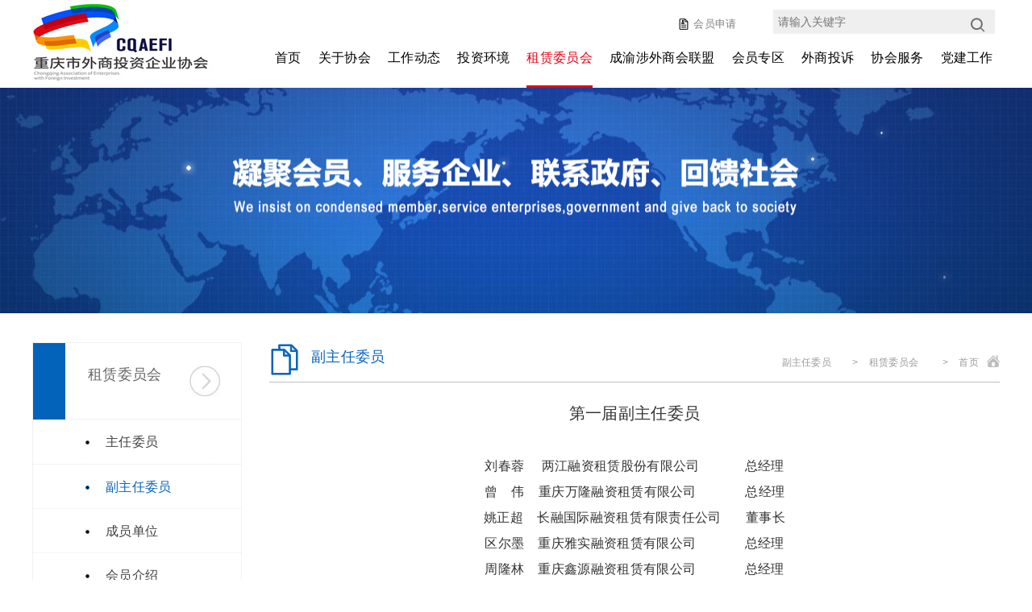

--- FILE ---
content_type: text/html
request_url: http://www.cqaefi.com/info.asp?lid=1347&tid=1374
body_size: 7074
content:


<!DOCTYPE html>

<html lang="en">

<head>

<meta charset="UTF-8">

<meta name="renderer" content="webkit"/>

<meta http-equiv="X-UA-Compatible" content="IE=edge,chrome=1">

<title>重庆市外商投资企业协会</title>
 <meta name="keywords" content="重庆市外商投资企业协会" />
    <meta name="description" content="重庆市外商投资企业协会成立于1988年，是我市外商投资企业自愿加入组成的非赢利社会团体。" />

<link rel="stylesheet" type="text/css" href="Public/Home/css/public.css">
<link rel="stylesheet" href="statics/assets/css/amazeui.min.css">
<link rel="stylesheet" href="css/ckin.css">




<link rel="stylesheet" href="statics/img/style.css">

</head>

<body>

	

<!-- 公共头部 -->
	<div id="header">
	<div class="top">
        <div class="clearfloat" style="height: 60px;">
    	<div class="logo"><a href="/index.asp"><img src="/statics/img/top_logo.jpg" /></a></div>
        <div class="pc_web_name"><div class='top_rt_tit'> <a href='info.asp?lid=1327&tid=1366' target='_blank' class='en'>&nbsp;会员申请</a></div></div> </div>
        <div class="header2_right">
 <div class="header_search fl">
<!--//     <div class="search_icon"></div>-->
     <div class="man">
         <form action="search.asp" method="get">
             <input type="text" name="Keyword" class="text" placeholder="请输入关键字">
           <!--<div class="hide" id="top_close_sh"><img src="/statics/img/img-03.jpg"></div>-->
             <input type="submit" class="btn" value="">
         </form>
     </div>
 </div>
</div>
        <div class="menu">
            <ul class="nav">
                <li id="m10013" class="top1Nav">
                    <div class="mu"><a href="index.asp" alt="首页">首页</a></div>
  
                </li>
				
				
				  	

                <li id="m10018" class="top1Nav">
				
                    <div class="mu"><a href="info.asp?lid=1300&tid=1301" alt="关于协会" class="">关于协会</a></div>
					
					
					 
						 <ul class="am-menu-sub am-avg-sm-1 ">
						 
					
        
             <li class="sub"><a href="info.asp?lid=1300&tid=1301">协会简介</a></li>
            
        
		  
					
        
             <li class="sub"><a href="info.asp?lid=1300&tid=1345">理事会</a></li>
            
        
		  
					
        
             <li class="sub"><a href="info.asp?lid=1300&tid=1346">监事会</a></li>
            
        
		  
					
        
             <li class="sub"><a href="info.asp?lid=1300&tid=1302">秘书处</a></li>
            
        
		  
					
        
             <li class="sub"><a href="info.asp?lid=1300&tid=1303">章程</a></li>
            
        
		  
					
        
             <li class="sub"><a href="info.asp?lid=1300&tid=1304">收费标准</a></li>
            
        
		  
					
        
             <li class="sub"><a href="http://www.cqaefi.com/info.asp?lid=1327&tid=1366">加入我们</a></li>
            
        
		 
 </ul>
                </li>
				
				  	

                <li id="m10018" class="top1Nav">
				
                    <div class="mu"><a href="info.asp?lid=1306" alt="工作动态" class="">工作动态</a></div>
					
					
					 
						 <ul class="am-menu-sub am-avg-sm-1 ">
						 
					
        
             <li class="sub"><a href="info.asp?lid=1306&tid=1307">外资动态</a></li>
            
        
		  
					
        
             <li class="sub"><a href="info.asp?lid=1306&tid=1308">协会动态</a></li>
            
        
		  
					
        
             <li class="sub"><a href="info.asp?lid=1306&tid=1309">通知公告</a></li>
            
        
		 
 </ul>
                </li>
				
				  	

                <li id="m10018" class="top1Nav">
				
                    <div class="mu"><a href="info.asp?lid=1311" alt="投资环境" class="">投资环境</a></div>
					
					
					 
						 <ul class="am-menu-sub am-avg-sm-1 ">
						 
					
        
             <li class="sub"><a href="info.asp?lid=1311&tid=1368">历年投资环境报告</a></li>
            
        
		  
					
        
             <li class="sub"><a href="Presentation/default.asp">投资环境测评</a></li>
            
        
		  
					
        
             <li class="sub"><a href="info.asp?lid=1311&tid=1370">其它报告</a></li>
            
        
		 
 </ul>
                </li>
				
				  	

                <li id="m10018" class="top1Nav">
				
                    <div class="mu"><a href="info.asp?lid=1347" alt="租赁委员会" class="current">租赁委员会</a></div>
					
					
					 
						 <ul class="am-menu-sub am-avg-sm-1 ">
						 
					
        
             <li class="sub"><a href="info.asp?lid=1347&tid=1373">主任委员</a></li>
            
        
		  
					
        
             <li class="sub"><a href="info.asp?lid=1347&tid=1374">副主任委员</a></li>
            
        
		  
					
        
             <li class="sub"><a href="info.asp?lid=1347&tid=1375">成员单位</a></li>
            
        
		  
					
        
             <li class="sub"><a href="info.asp?lid=1347&tid=1383">会员介绍</a></li>
            
        
		 
 </ul>
                </li>
				
				  	

                <li id="m10018" class="top1Nav">
				
                    <div class="mu"><a href="info.asp?lid=1362" alt="成渝涉外商会联盟" class="">成渝涉外商会联盟</a></div>
					
					
					 
                </li>
				
				  	

                <li id="m10018" class="top1Nav">
				
                    <div class="mu"><a href="info.asp?lid=1317" alt="会员专区" class="">会员专区</a></div>
					
					
					 
						 <ul class="am-menu-sub am-avg-sm-1 ">
						 
					
        
             <li class="sub"><a href="info.asp?lid=1317&tid=1380">会员介绍</a></li>
            
        
		  
					
        
             <li class="sub"><a href="info.asp?lid=1317&tid=1381">企业动态</a></li>
            
        
		  
					
        
             <li class="sub"><a href="info.asp?lid=1317&tid=1382">外协30年</a></li>
            
        
		 
 </ul>
                </li>
				
				  	

                <li id="m10018" class="top1Nav">
				
                    <div class="mu"><a href="info.asp?lid=1318&tid=1336" alt="外商投诉" class="">外商投诉</a></div>
					
					
					 
						 <ul class="am-menu-sub am-avg-sm-1 ">
						 
					
        
             <li class="sub"><a href="info.asp?lid=1318&tid=1336">投诉协调中心</a></li>
            
        
		  
					
        
             <li class="sub"><a href="info.asp?lid=1318&tid=1365">管理办法</a></li>
            
        
		  
					
        
             <li class="sub"><a href="Complaint.asp?lid=1318">投诉协调平台</a></li>
            
        
		 
 </ul>
                </li>
				
				  	

                <li id="m10018" class="top1Nav">
				
                    <div class="mu"><a href="info.asp?lid=1321&tid=1359" alt="协会服务" class="">协会服务</a></div>
					
					
					 
						 <ul class="am-menu-sub am-avg-sm-1 ">
						 
					
        
             <li class="sub"><a href="info.asp?lid=1321&tid=1359">会员权益</a></li>
            
        
		  
					
        
             <li class="sub"><a href="info.asp?lid=1321&tid=1357">商务代办</a></li>
            
        
		  
					
        
             <li class="sub"><a href="info.asp?lid=1321&tid=1356">会议展览</a></li>
            
        
		  
					
        
             <li class="sub"><a href="info.asp?lid=1321&tid=1355">考察培训</a></li>
            
        
		 
 </ul>
                </li>
				
				  	

                <li id="m10018" class="top1Nav">
				
                    <div class="mu"><a href="info.asp?lid=1326" alt="党建工作" class="">党建工作</a></div>
					
					
					 
						 <ul class="am-menu-sub am-avg-sm-1 ">
						 
					
        
             <li class="sub"><a href="info.asp?lid=1326&tid=1364">支部动态</a></li>
            
        
		  
					
        
             <li class="sub"><a href="info.asp?lid=1326&tid=1363">外企党建</a></li>
            
        
		 
 </ul>
                </li>
				
				 	
				
				
		
				
            </ul>
        </div>

    </div>

</div>


	<div class="Pub_top" style="background: url(/hucom/upfiles/20200708/9474298/lb2331.jpg) center no-repeat;">

	
	</div>

<link rel="stylesheet" type="text/css" href="Public/Home/css/shi.css"/>



<!-- 中间内容 -->

<div class="mid1200 after" style="padding-bottom:50px">

	<div class="content" >

		<!--左侧导航-->

<div class="pub_left">

	<div class="tit after">

		<span class="fl"><!--NEWS-->&nbsp;</span>
<div class="fr after">
 

<p><span>租赁委员会</span></p>

			<i></i>

		</div>

	</div>

	<ul class="pub_navleft">
 
<li class="">
<a href="info.asp?lid=1347&tid=1373">
<i></i><span>主任委员</span></a></li>
  
<li class="on">
<a href="info.asp?lid=1347&tid=1374">
<i></i><span>副主任委员</span></a></li>
  
<li class="">
<a href="info.asp?lid=1347&tid=1375">
<i></i><span>成员单位</span></a></li>
  
<li class="">
<a href="info.asp?lid=1347&tid=1383">
<i></i><span>会员介绍</span></a></li>
 
<!--<li class="">
<a href="#">
<i></i><span>纾困解难</span></a></li>
<li style=""  class="">
&nbsp;&nbsp;&nbsp;&nbsp;&nbsp;<a href="ts/proposal.asp?td=lj&pt=pc" target="frmsrc">
<u></u><span>两江新区通道</span>
</a>
</li>
<li style=""  class="">
&nbsp;&nbsp;&nbsp;&nbsp;&nbsp;<a href="ts/proposal.asp?td=pt&pt=pc" target="frmsrc">
<u></u><span>普通通道</span>
</a>
</li>

<li class="">
<a href="#">
<i></i><span>外商投诉</span></a></li>
<li style=""  class="">
&nbsp;&nbsp;&nbsp;&nbsp;&nbsp;<a href="ts/proposal_1.asp?td=lj&pt=pc" target="frmsrc">
<u></u><span>两江新区通道</span>
</a>
</li>
<li style=""  class="">
&nbsp;&nbsp;&nbsp;&nbsp;&nbsp;<a href="ts/proposal_1.asp?td=pt&pt=pc" target="frmsrc">
<u></u><span>普通通道</span>
</a>
</li>

<li class="">
<a href="#">
<i></i><span>用户中心</span></a></li>
<li style=""  class="">
&nbsp;&nbsp;&nbsp;&nbsp;&nbsp;<a href="ts/user_proposal.asp?pt=pc" target="frmsrc">
<u></u><span>我的纾困解难</span>
</a>
</li>
<li style=""  class="">
&nbsp;&nbsp;&nbsp;&nbsp;&nbsp;<a href="ts/user_complaint.asp?pt=pc" target="frmsrc">
<u></u><span>我的投诉</span>
</a>
</li>
<li style=""  class="">
&nbsp;&nbsp;&nbsp;&nbsp;&nbsp;<a href="ts/user_info.asp?pt=pc" target="frmsrc">
<u></u><span>用户信息修改</span>
</a>
</li>
<li style=""  class="">
&nbsp;&nbsp;&nbsp;&nbsp;&nbsp;<a href="ts/loginout_qd.asp?pt=pc" >
<u></u><span>退出登陆</span>
</a>
</li>-->

		
<!--<li class="on">
<a href="#">
<i></i><span>通知公告</span></a></li>-->
		
	

		

	</ul>

</div>

		<!--右侧内容-->

		<div class="pub_right">

			

<div class="tit after">

				<h2 class="fl">副主任委员<span></span></h2>

				<div class="fr">

					<span><a href="#">副主任委员</a></span><span>&gt;</span>
					
					<span><a href="#"><!--info.asp?lid=-->租赁委员会</a></span> >

					<a href="index.asp">

						首页<i></i>

					</a>

				</div>

			</div>




<div class="word_box">

			<!-- 	<div class="tit2 after">

					<span class="fl">ceshi</span>

					<small class="fr">2017-05-13</small>

				</div> -->

				<div class="word">
 <p style="text-align:center;margin-top:0px;margin-bottom:0px;padding:0px;max-width:100%;clear:both;min-height:1em;color:#333333;font-family:-apple-system-font, BlinkMacSystemFont, " font-size:17px;letter-spacing:0.544px;white-space:normal;background-color:#ffffff;box-sizing:border-box="" !important;"=""> <span style="margin:0px;padding:0px;max-width:100%;box-sizing:border-box !important;word-wrap:break-word !important;font-size:20px;">第一届副主任委员</span> 
	</p>
<p style="text-align:justify;margin-top:0px;margin-bottom:0px;padding:0px;max-width:100%;clear:both;min-height:1em;color:#333333;font-family:-apple-system-font, BlinkMacSystemFont, " font-size:17px;letter-spacing:0.544px;white-space:normal;background-color:#ffffff;box-sizing:border-box="" !important;"=""><br />
</p>
<p style="text-align: center; margin-top: 0px; margin-bottom: 0px; padding: 0px; max-width: 100%; clear: both; min-height: 1em; color: rgb(51, 51, 51);" font-size:17px;letter-spacing:0.544px;white-space:normal;background-color:#ffffff;box-sizing:border-box="" !important;"="">
	刘春蓉&nbsp;&nbsp;&nbsp; &nbsp;两江融资租赁股份有限公司 &nbsp; &nbsp; &nbsp; &nbsp; &nbsp; &nbsp; 总经理
	</p>
<p style="text-align: center; margin-top: 0px; margin-bottom: 0px; padding: 0px; max-width: 100%; clear: both; min-height: 1em; color: rgb(51, 51, 51);" font-size:17px;letter-spacing:0.544px;white-space:normal;background-color:#ffffff;box-sizing:border-box="" !important;"="">
	曾&nbsp;&nbsp;&nbsp; 伟&nbsp;&nbsp;&nbsp; 重庆万隆融资租赁有限公司 &nbsp; &nbsp; &nbsp; &nbsp; &nbsp; &nbsp;&nbsp; 总经理
</p>
<p style="text-align: center; margin-top: 0px; margin-bottom: 0px; padding: 0px; max-width: 100%; clear: both; min-height: 1em; color: rgb(51, 51, 51);" font-size:17px;letter-spacing:0.544px;white-space:normal;background-color:#ffffff;box-sizing:border-box="" !important;"="">
	姚正超&nbsp;&nbsp;&nbsp; 长融国际融资租赁有限责任公司 &nbsp; &nbsp; &nbsp; 董事长
	</p>
<p style="text-align: center; margin-top: 0px; margin-bottom: 0px; padding: 0px; max-width: 100%; clear: both; min-height: 1em; color: rgb(51, 51, 51);" font-size:17px;letter-spacing:0.544px;white-space:normal;background-color:#ffffff;box-sizing:border-box="" !important;"="">
	区尔墨&nbsp;&nbsp;&nbsp; 重庆雅实融资租赁有限公司 &nbsp; &nbsp; &nbsp; &nbsp; &nbsp; &nbsp;&nbsp; 总经理
</p>
<p style="text-align: center; margin-top: 0px; margin-bottom: 0px; padding: 0px; max-width: 100%; clear: both; min-height: 1em; color: rgb(51, 51, 51);" font-size:17px;letter-spacing:0.544px;white-space:normal;background-color:#ffffff;box-sizing:border-box="" !important;"="">
	周隆林&nbsp;&nbsp;&nbsp; 重庆鑫源融资租赁有限公司 &nbsp; &nbsp; &nbsp; &nbsp; &nbsp; &nbsp;&nbsp; 总经理
	</p>
<p style="text-align:justify;margin-top:0px;margin-bottom:0px;padding:0px;max-width:100%;clear:both;min-height:1em;color:#333333;font-family:-apple-system-font, BlinkMacSystemFont, " font-size:17px;letter-spacing:0.544px;white-space:normal;background-color:#ffffff;box-sizing:border-box="" !important;"=""><br />
</p>
<p style="text-align:justify;margin-top:0px;margin-bottom:0px;padding:0px;max-width:100%;clear:both;min-height:1em;color:#333333;font-family:-apple-system-font, BlinkMacSystemFont, " font-size:17px;letter-spacing:0.544px;white-space:normal;background-color:#ffffff;box-sizing:border-box="" !important;"=""><br />
	</p>
<p style="text-align:center;margin-top:0px;margin-bottom:0px;padding:0px;max-width:100%;clear:both;min-height:1em;color:#333333;font-family:-apple-system-font, BlinkMacSystemFont, " font-size:17px;letter-spacing:0.544px;white-space:normal;background-color:#ffffff;box-sizing:border-box="" !important;"=""> <span style="margin:0px;padding:0px;max-width:100%;box-sizing:border-box !important;word-wrap:break-word !important;font-size:18px;">第二届副主任委员</span> 
</p>
<p style="text-align:justify;margin-top:0px;margin-bottom:0px;padding:0px;max-width:100%;clear:both;min-height:1em;color:#333333;font-family:-apple-system-font, BlinkMacSystemFont, " font-size:17px;letter-spacing:0.544px;white-space:normal;background-color:#ffffff;box-sizing:border-box="" !important;"=""><br />
	</p>
<p style="text-align: center; margin-top: 0px; margin-bottom: 0px; padding: 0px; max-width: 100%; clear: both; min-height: 1em; color: rgb(51, 51, 51);" font-size:17px;letter-spacing:0.544px;white-space:normal;background-color:#ffffff;box-sizing:border-box="" !important;"="">
	丁登奎&nbsp;&nbsp;&nbsp; 重庆新能源汽车融资租赁有限公司 &nbsp; 董事长
</p>
<p style="text-align: center; margin-top: 0px; margin-bottom: 0px; padding: 0px; max-width: 100%; clear: both; min-height: 1em; color: rgb(51, 51, 51);" font-size:17px;letter-spacing:0.544px;white-space:normal;background-color:#ffffff;box-sizing:border-box="" !important;"="">
	刘春蓉&nbsp;&nbsp;&nbsp; 两江融资租赁股份有限公司 &nbsp; &nbsp; &nbsp; &nbsp; &nbsp; &nbsp;&nbsp; 总 &nbsp;&nbsp; 裁
	</p>
<p style="text-align: center; margin-top: 0px; margin-bottom: 0px; padding: 0px; max-width: 100%; clear: both; min-height: 1em; color: rgb(51, 51, 51);" font-size:17px;letter-spacing:0.544px;white-space:normal;background-color:#ffffff;box-sizing:border-box="" !important;"="">
	汪&nbsp; 冀 &nbsp; &nbsp; 重庆两江机器人融资租赁有限公司 &nbsp;&nbsp; 总 &nbsp;&nbsp; 裁
</p>
<p style="text-align: center; margin-top: 0px; margin-bottom: 0px; padding: 0px; max-width: 100%; clear: both; min-height: 1em; color: rgb(51, 51, 51);" font-size:17px;letter-spacing:0.544px;white-space:normal;background-color:#ffffff;box-sizing:border-box="" !important;"="">
	李清亮&nbsp;&nbsp;&nbsp; 重庆鑫源融资租赁有限公司&nbsp; &nbsp; &nbsp; &nbsp; &nbsp; &nbsp; 常务副总裁
	</p>
<p style="text-align: center; margin-top: 0px; margin-bottom: 0px; padding: 0px; max-width: 100%; clear: both; min-height: 1em; color: rgb(51, 51, 51);" font-size:17px;letter-spacing:0.544px;white-space:normal;background-color:#ffffff;box-sizing:border-box="" !important;"="">
	姚正超&nbsp;&nbsp;&nbsp; 长融国际融资租赁有限责任公司 &nbsp; &nbsp; &nbsp; 总经理
</p>
<p style="text-align: center; margin-top: 0px; margin-bottom: 0px; padding: 0px; max-width: 100%; clear: both; min-height: 1em; color: rgb(51, 51, 51);" font-size:17px;letter-spacing:0.544px;white-space:normal;background-color:#ffffff;box-sizing:border-box="" !important;"="">
	孟&nbsp; 晖 &nbsp; &nbsp; 潽金融资租赁有限公司 &nbsp; &nbsp; &nbsp; &nbsp; &nbsp; &nbsp; &nbsp; &nbsp; &nbsp; &nbsp;&nbsp; 总经理
	</p>
<p style="text-align: center; margin-top: 0px; margin-bottom: 0px; padding: 0px; max-width: 100%; clear: both; min-height: 1em; color: rgb(51, 51, 51);" font-size:17px;letter-spacing:0.544px;white-space:normal;background-color:#ffffff;box-sizing:border-box="" !important;"="">
	刘&nbsp; 洁 &nbsp; &nbsp; 丹峰融资租赁有限公司 &nbsp; &nbsp; &nbsp; &nbsp; &nbsp; &nbsp; &nbsp; &nbsp; &nbsp; &nbsp;&nbsp; 总经理
</p>
<p style="text-align: center; margin-top: 0px; margin-bottom: 0px; padding: 0px; max-width: 100%; clear: both; min-height: 1em; color: rgb(51, 51, 51);" font-size:17px;letter-spacing:0.544px;white-space:normal;background-color:#ffffff;box-sizing:border-box="" !important;"="">
	区尔墨 &nbsp; 重庆雅实融资租赁有限公&nbsp; &nbsp; &nbsp; &nbsp; &nbsp; &nbsp; &nbsp; &nbsp; &nbsp;执行董事
	</p>
					
				</div>

			</div>




				

		</div>

	</div>

	

</div>



<!-- 公共底部 -->



	<div class="" id='h_footer'>
<div class="footer">
	<div class="main">
    	<div class="fl ft_ct">
            <div class="ft_tel_t">联系电话</div>
            <div class="ft_tel_n">023-67015996</div>
            <div class="ft_tel_t"><!--官方微信&nbsp;--><img src="/images/ewm.jpg" alt=""  width="110" /></div>
            <div class="ft_tel_n"></div>
            <!--<div class="ft_wx"><img src="/statics/img/ft_gz.png" alt="" style="vertical-align: middle;float: left;margin-right: 6px;" />关注<br/>
                移动终端
            <div class="ft_erwm"><img src="/statics/img/ft_erwm.png" alt=""  /></div>
            </div>-->
        </div>
    	<div class="fl ft_mu">
       <ul class="">
                <li><div class="ft_lt"><a href="info.asp?lid=1300&tid=1301">关于协会</a></div>
                    <div class="ft_mu_sub"><a href="info.asp?lid=1300&tid=1301">协会简介</a></div>
                   <div class="ft_mu_sub"><a href="info.asp?lid=1300&amp;tid=1345">理事会</a></div>
                    <div class="ft_mu_sub"><a href="info.asp?lid=1300&amp;tid=1346">监事会</a></div>
					<div class="ft_mu_sub"><a href="info.asp?lid=1300&amp;tid=1302">秘书处</a></div>
					<div class="ft_mu_sub"><a href="info.asp?lid=1300&amp;tid=1303">章程</a></div>
					<div class="ft_mu_sub"><a href="info.asp?lid=1300&tid=1304">收费标准</a></div>
                </li>
                <li><div class="ft_lt"><a href="info.asp?lid=1305">工作动态</a></div>
                    <div class="ft_mu_sub"><a href="info.asp?lid=1306&tid=1307">外资动态</a></div>
                    <div class="ft_mu_sub"><a href="info.asp?lid=1306&tid=1308">协会动态</a></div>
					<div class="ft_mu_sub"><a href="info.asp?lid=1306&tid=1309">通知公告</a></div>

                </li>
               
                <li style="width:13%;"><div class="ft_lt"><a href="info.asp?lid=1311">投资环境</a></div>
                    <div class="ft_mu_sub"><a href="info.asp?lid=1311&tid=1368">历年投资环境报告</a></div>
                    <div class="ft_mu_sub"><a href="/Presentation/default.asp">投资环境测评</a></div>
					<div class="ft_mu_sub"><a href="info.asp?lid=1311&tid=1370">其它报告</a></div>
              
                </li>
                <li><div class="ft_lt"><a href="info.asp?lid=1317">会员专区</a></div>
                    <div class="ft_mu_sub"><a href="info.asp?lid=1317&tid=1380">会员介绍</a></div>
                    <div class="ft_mu_sub"><a href="info.asp?lid=1317&tid=1381">企业动态</a></div>
					<div class="ft_mu_sub"><a href="info.asp?lid=1317&tid=1382">外协30年</a></div>
               
              
                </li>
				   <li><div class="ft_lt"><a href="info.asp?lid=1347">租赁委员会</a></div>
                    <div class="ft_mu_sub"><a href="info.asp?lid=1347&tid=1373">主任委员</a></div>
                    <div class="ft_mu_sub"><a href="info.asp?lid=1347&tid=1374">副主任委员</a></div>
                    <div class="ft_mu_sub"><a href="info.asp?lid=1347&tid=1375">成员单位</a></div>
					<div class="ft_mu_sub"><a href="info.asp?lid=1347&tid=1383">会员介绍</a></div>
                    
                </li>
                <li><div class="ft_lt"><a href="info.asp?lid=1321">协会服务</a></div>
                    <div class="ft_mu_sub"><a href="info.asp?lid=1321&amp;tid=1359">会员权益</a></div>
					<div class="ft_mu_sub"><a href="info.asp?lid=1321&amp;tid=1357">商务代办</a></div>
					<div class="ft_mu_sub"><a href="info.asp?lid=1321&amp;tid=1356">会议展览</a></div>
					<div class="ft_mu_sub"><a href="info.asp?lid=1321&amp;tid=1355">考察培训</a></div>
					
          </li>
				  
                <li><div class="ft_lt" style="font-size: 15px;line-height: 45px;text-transform: uppercase">快速导航</div>
				 <div class="ft_mu_sub"><a href="info.asp?lid=1326">党建工作</a></div>
				 <div class="ft_mu_sub"><a href="Complaint.asp?lid=1318">外商投诉</a></div>
				  <div class="ft_mu_sub"><a href="info.asp?lid=1362">人力资源</a></div>
                    <div class="ft_mu_sub"><a href="contact.asp?lid=1327">联系我们</a></div>
					<div class="ft_mu_sub"><a href="ts/login_hd.asp">投诉协调管理端</a></div>
                
                    
                </li>
            </ul>
        </div>
        <div class="clearfloat"></div>
    </div>
</div>
<style>


 .custom-link1 {
  color: #00285f; /* 默认字体颜色 */
  font-size: 12px;
  text-decoration: none; /* 移除下划线 */
}
 
.custom-link1:hover {
  color: #00285f; /* 鼠标悬停时颜色（这里与默认颜色相同，但可以根据需要更改） */
}
 
.custom-link1:visited {
  color: #00285f; /* 尝试设置访问后颜色，但可能因浏览器而异 */
}
 
.custom-link1:active {
  color: #00285f; /* 虽然题目没有明确要求，但这里也设置了激活（点击）时的颜色 */
}
</style>
 <div class="footer2">
     <div class="main">
         <div class="ft_bm">
             <div class="fl ft_bl">Copyright2019 重庆市外商投资企业协会 All Rights Reserved <a href="https://beian.miit.gov.cn/" target="_blank">渝ICP备2021004950号</a>&nbsp;<img src="images/f992c600a0a76eda340ced03f16fd23.png" width="20" height="20" />&nbsp;<a target="_blank" href="https://www.beian.gov.cn/" style="display:inline-block;text-decoration:none;height:15px;line-height:20px;">
           <p style="float:left;height:20px;line-height:20px;margin: 0px 0px 0px 5px; color:#939393;">渝公网安备 50010502003834号</p ></a >&nbsp;<a href="http://www.xielongkj.com" target="_blank" >技术支持:重庆协隆科技有限公司</a></div>
        <a href="http://www.cqbaifu.com" target="_blank" class="custom-link1">重庆百富工业有限公司</a>  
         </div>
     </div>
 </div>
</div>










<script type="text/javascript" src="http://www.cagis.org.cn/Public/Home/js/jquery-1.11.0.min.js"></script>

<script type="text/javascript" src="http://www.cagis.org.cn/Public/Home/js/jquery.SuperSlide.2.1.1.js"></script>



<script>

$('#headerSub').click(function(){

	var name = $('#headerSubname').val();

		

	location.href = "/Lists/index/cid/76/name/"+name+"";



});





$('#pageSub').click(function(){

	
	

		var totalPage = $('#totalPage').val();

		var fanyePage = $('#fanyePage').val();

		

		if(!fanyePage){

		return false;

		}

		if(totalPage<fanyePage){

			layer.alert('不能大于总页数');

			return false;

		}

		window.location.href = "/Lists/index/cid/27/p/"+fanyePage;

	

	});

</script>

<script type="text/javascript">

//选择年份

jQuery(".pub_date .picScroll-left").slide({titCell:".hd ul",mainCell:".bd ul",autoPage:true,effect:"left",autoPlay:false,vis:10,trigger:"click"});

</script>

<script src="js/ckin.js"></script>
</body>

</html>















--- FILE ---
content_type: text/css
request_url: http://www.cqaefi.com/Public/Home/css/public.css
body_size: 4805
content:


/*



By  鱼 2017-06-16

QQ  594074555



*/



body,div,dl,dt,dd,ul,ol,li,h1,h2,h3,h4,h5,h6,pre,code,form,fieldset,legend,input,textarea,p,blockquote,th,td,hr,button,article,aside,details,figcaption,figure,header,hgroup,menu,nav,section,img{margin:0;padding:0}
input::-ms-clear{display: none;}
input::-ms-reveal{display: none;}
ul,li,ol,dl,dt,dd{list-style: none;}

article,aside,details,figcaption,figure,header,hgroup,menu,nav,section { display:block; }

table{border-collapse:collapse;border-spacing:0}

audio,canvas,video { display: inline-block;*display: inline;*zoom: 1;}

fieldset,img{border:0}

caption,th{text-align:left}

q:before,q:after{content:''}

abbr,acronym{border:0;font-variant:normal}

sup{vertical-align:text-top}

sub{vertical-align:text-bottom}

input,textarea,select{font-family:inherit;font-size:inherit;font-weight:inherit}

input,textarea,select{*font-size:100%}

a{text-decoration:none;color: #666;}

a:hover{text-decoration:none;cursor: pointer;}

html,body{

	font-family: "arial" ,'Microsoft Yahei';

	*font-family: "微软雅黑";

	*font-family: "Microsoft Yahei";

	color: #666;

}

*{

	box-sizing:border-box;

	-moz-box-sizing:border-box;

	-webkit-box-sizing:border-box;

}

img{

	-moz-user-select:none;/*火狐*/

	-webkit-user-select:none;/*webkit浏览器*/

	-ms-user-select:none;/*IE10*/

	-khtml-user-select:none;/*早期浏览器*/

	user-select:none;

}

body{position: relative;min-width: 1200px;}

.fr{float: right;}

.fl{float: left;




}
.fl:hover{

	/*background: #f8f8f8;*/
color: #e54b00;
}






.clear{clear: both;}

.after:after{

    content: "";

    display: block;

    height: 0;

    clear: both;

    visibility: hidden;

}

.mid1200{

	width: 1200px;

	margin: 0 auto;

}




.mid1200:after{

    content: "";

    display: block;

    height: 0;

    clear: both;

    visibility: hidden;

}



/*********************************/

.Pub_top{

	width: 100%;

	/*height: 319px;*/
height: 280px;
	margin: 0 auto;

	position: relative;

	background: url(images/cy_1.jpg) center no-repeat;

	overflow: hidden;
	

}

.Pub_top img{

	display: block;

	width: 392px;

	height: 81px;

	margin: 27px 0 0 0;

}

.Pub_nav{

	width: 100%;

	height: 44px;

	background: #0362ba;

}

.Pub_nav .Pub_nav1200{

	width: 1200px;

	height: 44px;

	margin: 0 auto;

}

.Pub_nav .Pub_nav1200>ul{

	float: left;

}

.Pub_nav .Pub_nav1200>ul li{

	float: left;

	height: 44px;

	line-height: 44px;

	text-align: center;

	position: relative;

}

.Pub_nav .Pub_nav1200>ul li.on>a{

	background: #00529e;

}

.Pub_nav .Pub_nav1200>ul li>a{

	display: block;

	padding: 0 29px;

	font-size: 16px;

	color: #fff;

	/*-webkit-transition: all .3s ease-in-out 0s;

	-moz-transition: all .3s ease-in-out 0s;

	-ms-transition: all .3s ease-in-out 0s;

	-o-transition: all .3s ease-in-out 0s;

	transition: all .3s ease-in-out 0s;*/

}

.Pub_nav .Pub_nav1200>ul li:hover>a{

	background: #00529e;

}

.Pub_nav .Pub_nav1200>ul li dl{

	position: absolute;

	left: 0;

	background: #00529e;

	width: 100%;

	/*-webkit-transition: all .3s ease-in-out 0s;

	-moz-transition: all .3s ease-in-out 0s;

	-ms-transition: all .3s ease-in-out 0s;

	-o-transition: all .3s ease-in-out 0s;

	transition: all .3s ease-in-out 0s;*/

	opacity: 0;

	filter:alpha(opacity=0);

	top: 20px;

	visibility: hidden;

	z-index: 500;

}

.Pub_nav .Pub_nav1200>ul li dl dd{

	height: 44px;

	line-height: 44px;

	text-align: center;

	width: 100%;

	overflow: hidden;

}

.Pub_nav .Pub_nav1200>ul li dl dd>a{

	display: block;

	padding: 0 8px;

	font-size: 14px;

	color: #fff;

	-webkit-transition: all .3s ease-in-out 0s;

	-moz-transition: all .3s ease-in-out 0s;

	-ms-transition: all .3s ease-in-out 0s;

	-o-transition: all .3s ease-in-out 0s;

	transition: all .3s ease-in-out 0s;

}

.Pub_nav .Pub_nav1200>ul li dl dd:hover>a{

	background: #0362ba;

}

.Pub_nav .Pub_nav1200>ul li:hover dl{

	opacity: 1;

	filter:alpha(opacity=100);

	top: 44px;

	visibility: visible;

} 

.Pub_nav .Pub_nav1200>div.search{

	float: right;

	width: 194px;

	height: 32px;

	border: 1px solid #066fcf;

	border-radius: 30px;

	-o-border-radius: 30px;

	-ms-border-radius: 30px;

	-moz-border-radius: 30px;

	-webkit-border-radius: 30px;

	margin: 7px 0 0 0;

	background: #00529e;

}

.Pub_nav .Pub_nav1200>div.search input[type="text"]{

	width: 155px;

	height: 30px;

	float: left;

	display: block;

	border: none;

	background: none;

	outline: none;

	padding: 0 10px 0 15px;

	color: #fff;

	line-height: 30px;

}

.Pub_nav .Pub_nav1200>div.search input[type="button"]{

	display: block;

	width: 34px;

	height: 30px;

	float: right;

	border: none;

	background: none;

	outline: none;

	background: url(../images/a2.png) center no-repeat;

	cursor: pointer;

}

.Pub_nav .Pub_nav1200>div.search i{

	display: block;

	float: left;

	width: 1px;

	height: 15px;

	background: #066fcf;

	margin: 8.5px 0 0 0;

}



.index_one{

	width: 1200px;

	height: 40px;

	background: #60b8ff;

	position: relative;

	overflow: hidden;

	margin: 25px 0;

}

/* 本例子css */

.txtScroll-top{ 

	width:1200px;  

	overflow:hidden;

	position:relative;

	height: 40px;    

	background: url(../images/b9.jpg) right center no-repeat;

}

.txtScroll-top .hd{

	position: absolute;

	right: 60px;

	top: 0;

	height: 40px;

	z-index: 2;

}

.txtScroll-top .hd ul{}

.txtScroll-top .hd ul li{

	float: left;

	width: 9px;

	height: 9px;

	background: #90cdff;

	font-size: 0;

	border-radius: 50%;

	-o-border-radius: 50%;

	-ms-border-radius: 50%;

	-moz-border-radius: 50%;

	-webkit-border-radius: 50%;

	margin: 15px 10px 0 0;

	cursor: pointer;

}

.txtScroll-top .hd ul li.on{background: #fff;}

.txtScroll-top .bd{width: 100%;}

.txtScroll-top .infoList li{

	width: 100%;

	height: 40px;

	line-height: 40px;

}

.txtScroll-top .infoList li a{

	display: block;

	width: 100%;

	height: 40px;

	line-height: 40px;

}

.txtScroll-top .infoList li a span{

	display: block;

	width: 70%;

	height: 40px;

	line-height: 40px;

	font-size: 20px;

	color: #fff;

	padding: 0 0 0 15px;

	overflow: hidden;

	white-space:nowrap; 

	text-overflow:ellipsis;

	-o-text-overflow:ellipsis;

}



.index_two{

	width: 1200px;

	position: relative;

}

.indextw_a{

	float: left;

	width: 355px;

	height: 250px;

	position: relative;

	overflow: hidden;

}

.fullSlide{ 

	width:100%;  

	position:relative;  

	height:250px; 

}

.fullSlide .bd{ 

	margin:0 auto; 

	position:relative; 

	z-index:0; 

	overflow:hidden;  

}

.fullSlide .bd ul{ width:100% !important; }

.fullSlide .bd li{ 

	width:100% !important;  

	height:345px; 

	overflow:hidden; 

}

.fullSlide .bd li div.img{

	width: 100%;

	height: 210px;

	position: relative;

	overflow: hidden;

}

.fullSlide .bd li div.img img{

	display: block;

	width: 100%;

	height: 305px;

}

.fullSlide .bd li div.word{

	width: 100%;

	height: 40px;

	padding: 0 60px 0 20px;

	overflow: hidden;

	background-color: #4d7aa1;

	background-image: url(../images/b3.jpg);

	background-repeat: no-repeat;

	background-position: left center;

}

.fullSlide .bd li div.word span{

	display: block;

	width: 100%;

	height: 40px;

	line-height: 40px;

	color: #fff;

	overflow: hidden;

	white-space:nowrap; 

	text-overflow:ellipsis;

	-o-text-overflow:ellipsis;

}

.fullSlide .hd{

	position: absolute;

	right: 0;

	bottom: 0;

	height: 40px;

	z-index: 5;

}

.fullSlide .hd ul li{

	display: block;

	width: 9px;

	height: 9px;

	font-size: 0;

	background: #c6c6c6;

	border-radius: 50%;

	-o-border-radius: 50%;

	-ms-border-radius: 50%;

	-moz-border-radius: 50%;

	-webkit-border-radius: 50%;

	float: left;

	margin: 15px 5px 0 0;

	cursor: pointer;

}

.fullSlide .hd ul li.on{

	background: #fff;

}



.indextw_b{

	float: left;

	width: 655px;

	height: 345px;

	position: relative;

	overflow: hidden;

	margin: 0 0 0 32px;

}

.indextab_box .title{

	/*width: 100%;*/
	width: 573px;

	height: 30px;

	position: relative;

	overflow: hidden;
float:left;
}

.indextab_box .title:before{

	content: "";
width: 573px;
	/*width: 100%;*/

	height: 2px;

	background: #d1d1d1;

	position: absolute;

	left: 0;

	bottom: 0;

}

.indextab_box .title span{

	display: block;

	float: left;

	height: 30px;

	position: relative;

	text-align: center;

	padding: 0 8px;

	cursor: pointer;

	-moz-user-select:none;

	-webkit-user-select:none;

	-ms-user-select:none;

	-khtml-user-select:none;

	user-select:none;

}

.indextab_box .title span i{

	display: block;

	position: absolute;

	left: 0;

	bottom: 0;

	width: 100%;

	height: 2px;

	background: #0362ba;

	border-right: 1px solid #fff;
	

}

.indextab_box .title span.on{

	color: #e54b00

}

.indextab_box .title span.ono{

	color: #333;

}

.indextab_box .title span.on i{

	background: #e54b00;

}

.indextab_box .title span.ono i{

	background: #0362ba;

}

.indextab_box .listbox{

	width: 100%;

	display: none;

}

.indextab_box .listbox.on{

	display: block;

}

.indextab_box .listboxdl dl{

	width: 100%;

}

.indextab_box .listboxdl dl dd{

	width: 100%;

	height: 25px;

	position: relative;

	padding: 0 5px 0 10px;

	margin: 10px 0 0 0;

}

.indextab_box .listboxdl dl dd:before{

/*	content: "";

	width: 4px;

	height: 100%;

	border-right: 2px solid #fff;

	background: #dddddd;

	position: absolute;

	left: 0;

	top: 0;*/

}
.indextab_box .listboxdl dl dd li{
    width: 100%;
    height: 44px;
    line-height: 44px;
    font-size: 10px;
    color: #444;
    font-weight: 500;
	background:url(icon_img.png) left center no-repeat;
    text-indent: 18px;

}
.indextab_box .listboxdl dl dd p{

	float: left;

	max-width: 88%;

	height: 25px;

	/*font-size: 14px;*/

	color: #333333;

	overflow: hidden;

	white-space:nowrap; 

	text-overflow:ellipsis;

	-o-text-overflow:ellipsis;

}

.indextab_box .listboxdl dl dd i{

	display: block;

	font-style: normal;

	font-size: 12px;

	color: #ffffff;

	background: #e54b00;

	float: left;

	height: 12px;

	line-height: 12px;

	text-transform: uppercase;

	margin: 5px 0 0 3px;

}

.indextab_box .listboxdl dl dd span{

	float: right;

	display: block;

	font-size: 14px;

	color: #999999;

	height: 25px;

	line-height: 25px;

}

.indextab_box .listboxdl dl dd:hover{

	background: #f8f8f8;

}

.indextab_box .listboxdl dl dd:hover p,.indextab_box .listboxdl dl dd:hover span{

	color: #e54b00;

}

.indextw_c{

	float: right;

	width: 380px;

	height: 345px;

	position: relative;

	overflow: hidden;

}

/*广告一*/

.index_three{

	width: 1200px;

	margin: 35px 0;

}

.index_three img{

	width: 100%;

	max-height: 300px;

}

/*四部分*/

.index_four{

	width: 1200px;

	position: relative;

}

.index_four .indexfol{

	float: left;

	width: 815px;

}

.index_four .indexfol .indexfola{

	clear: both;

	float: left;

	width: 380px;

}

.index_four .indexfol .indexfolb{

	clear: none;

	float: left;

	margin: 0 0 0 30px;

}

.indexfola .listboxdiv{

	width: 100%;

}

.indexfola .listboxdiv div.box{

	width: 100%;

	height: 130px;

	position: relative;

	overflow: hidden;

	margin: 25px 0;

}

.indexfola .listboxdiv div.box img{

	display: block;

	float: left;

	width: 198px;

	height: 130px;

}

.indexfola .listboxdiv div.box div.word{

	float: right;

	width: 170px;

	height: 130px;

	overflow: hidden;

}

.indexfola .listboxdiv div.box div.word h1{

	font-size: 14px;

	color: #313131;

	font-weight: normal;

	line-height: 1.5em;

	width: 100%;

	height: 1.5em;

	overflow: hidden;

	white-space:nowrap; 

	text-overflow:ellipsis;

	-o-text-overflow:ellipsis;

	margin: 5px 0 0 0;

}

.indexfola .listboxdiv div.box div.word p{

	font-size: 12px;

	color: #999999;

	width: 100%;

	line-height: 1.8em;

	height: 9em;

	overflow: hidden;

}

.indexfola .listboxdiv ol{

	width: 100%;

}

.indexfola .listboxdiv ol li{

	padding-left: 10px;

	height: 45px;

	position: relative;

	border-bottom: 1px dashed #dcdcdc;

}

.indexfola .listboxdiv ol li:first-child{

	border-top: 1px dashed #dcdcdc;

}

.indexfola .listboxdiv ol li:before{

	content: "";

	width: 4px;

	height: 4px;

	background: #cccccc;

	position: absolute;

	left: 0;

	top: 50%;

	margin-top: -2px;

}

.indexfola .listboxdiv ol li a{

	display: block;

	width: 100%;

	height: 44px;

	line-height: 44px;

	font-size: 14px;

	color: #333333;

	overflow: hidden;

	/*white-space:nowrap; 

	text-overflow:ellipsis;

	-o-text-overflow:ellipsis;*/

}

.indexfola .listboxdiv ol li:hover a{

	color: #e54b00;

}





.indexfola .listboxdiv ul{

	width: 100%;

}

.indexfola .listboxdiv ul li{

	padding-left: 10px;

	height: 45px;

	position: relative;

	border-bottom: 1px dashed #dcdcdc;

}

.indexfola .listboxdiv ul li:before{

	content: "";

	width: 4px;

	height: 4px;

	background: #cccccc;

	position: absolute;

	left: 0;

	top: 50%;

	margin-top: -2px;

}

.indexfola .listboxdiv ul li a{

	display: block;

	width: 100%;

	height: 44px;

	line-height: 44px;

	font-size: 14px;

	color: #333333;

	overflow: hidden;

	/*white-space:nowrap; 

	text-overflow:ellipsis;

	-o-text-overflow:ellipsis;*/

}

.indexfola .listboxdiv ul li:hover a{

	color: #e54b00;

}

.indexfolc{

	width: 815px;

	height: 105px;

	padding: 0 0 25px 0;

	clear: both;

}

.indexfolc li{

	float: left;

	width: 130px;

	height: 80px;

	border: 1px solid #dddddd;

	background: #ebebeb;

	margin: 0 0 0 5px;

	padding: 5px;

	overflow: hidden;

	-webkit-transition: all .3s ease-in-out 0s;

	-moz-transition: all .3s ease-in-out 0s;

	-ms-transition: all .3s ease-in-out 0s;

	-o-transition: all .3s ease-in-out 0s;

	transition: all .3s ease-in-out 0s;

}

.indexfolc li:first-child{

	margin: 0;

}

.indexfolc li i{

	display: block;

	width: 50px;

	height: 50px;

	background-image: url(../images/a4.png);

	background-repeat: no-repeat;

	float: left;

	-webkit-transition: all .3s ease-in-out 0.1s;

	-moz-transition: all .3s ease-in-out 0.1s;

	-ms-transition: all .3s ease-in-out 0.1s;

	-o-transition: all .3s ease-in-out 0.1s;

	transition: all .3s ease-in-out 0.1s;

}

.indexfolc li em{

	display: block;

	float: left;

	width: 50px;

	height: 50px;

	background-image: url(../images/a6.png);

	background-repeat: no-repeat;

	float: left;

	background-position: -50px 0;

	position: relative;

	left: -10px;

	-webkit-transition: all .3s ease-in-out 0.1s;

	-moz-transition: all .3s ease-in-out 0.1s;

	-ms-transition: all .3s ease-in-out 0.1s;

	-o-transition: all .3s ease-in-out 0.1s;

	transition: all .3s ease-in-out 0.1s;

}

.indexfolc li span{

	display: block;

	clear: both;

	font-size: 14px;

	color: #408ed6;

	position: relative;

	top: -5px;

	-webkit-transition: all .3s ease-in-out 0s;

	-moz-transition: all .3s ease-in-out 0s;

	-ms-transition: all .3s ease-in-out 0s;

	-o-transition: all .3s ease-in-out 0s;

	transition: all .3s ease-in-out 0s;

}

.indexfolc li.btn1 i{background-position: 0 0}

.indexfolc li.btn2 i{background-position: 0 -50px}

.indexfolc li.btn3 i{background-position: 0 -100px}

.indexfolc li.btn4 i{background-position: 0 -150px}

.indexfolc li.btn5 i{background-position: 0 -200px}

.indexfolc li.btn6 i{background-position: 0 -250px}

.indexfolc li:hover{

	background: #0362ba;

	border: 1px solid #0362ba;

}

.indexfolc li:hover span{

	color: #ffffff;

}

.indexfolc li:hover em{

	background-position: 0 0;

}

.indexfolc li.btn1:hover i{background-position: -50px 0}

.indexfolc li.btn2:hover i{background-position: -50px -50px}

.indexfolc li.btn3:hover i{background-position: -50px -100px}

.indexfolc li.btn4:hover i{background-position: -50px -150px}

.indexfolc li.btn5:hover i{background-position: -50px -200px}

.indexfolc li.btn6:hover i{background-position: -50px -250px}



/*right*/

.index_four .indexfor{

	float: right;

	width: 375px;

	height: 495px;

	border: 1px solid #eeefe7;

	background: url(../images/a5.png) center top no-repeat;

}

.index_four .indexfor>h1{

	font-size: 24px;

	color: #0362ba;

	font-weight: normal;

	text-align: center;

	margin: 45px 0 26px 0;

}

.index_four .indexfor .indexfora{

	margin: 0 20px;

}

/*五部分*/

.index_five{

	width: 1200px;

	position: relative;

}

.index_five .index_fivea{

	float: left;

	width: 380px;

	margin: 0 0 0 30px;

}

.index_five .index_fivea:first-child{

	margin: 0;

}



/*公共底部*/

.Pub_footer{

	width: 100%;
height: 60px;
	background-color: #012438;

	margin: 30px 0 0 0;

	position: relative;

}

.Pub_footer>i{

	display: block;

	height: 220px;

	width: 550px;

	position: absolute;

	top: 0;

	background-image: url(../images/b8.jpg);

	background-repeat: no-repeat;

}

.Pub_footer>i.left{

	left: 0;

	background-position: 0 0;

}

.Pub_footer>i.right{

	right: 0;

	background-position: right 0;

}

.Pub_footer .Pub_footer1200{

	margin: 0 auto;

	overflow: hidden;

	position: relative;

}

.Pub_footer .Pub_footer1200 .footer_top{

	width: 100%;

	position: relative;

	border-bottom: 1px solid #1d3440;

}

.Pub_footer div.left{

	float: left;

	/*width: 165px;*/

	height: 132px;

	background-color: #1b3b4c;

	background-image: url(../images/b10.jpg);

	background-repeat: no-repeat;

	background-position: right center;

	overflow: hidden;

	margin: 60px 0 0 0;

}

.Pub_footer div.left img{

	display: block;

	float: left;

	width: 132px;

	height: 132px;

}

.Pub_footer .Pub_footer1200{

	float: right;

	width: 966px;

}

.Pub_footer .Pub_footer1200 .footer_top .right{

	margin: 60px 0 0 0;

	color: #ccc;

	position: relative;

	padding-left: 0px;

	padding-bottom: 10px;

}

.Pub_footer .Pub_footer1200 .footer_top .right p{

	width: 95px;

	color: #ccc;

	line-height: 2em;

	height: 2em;

	position: absolute;

	left: 0;

	top: 0;

}

.Pub_footer .Pub_footer1200 .footer_top dd{

	/*width:871px ;*/

	height: 2em;

	line-height: 2em;

	width: 25%;

	font-size: 14px;

	float: left;

	overflow: hidden;

}

.Pub_footer .Pub_footer1200 .footer_top dd a{

	color: #ccc;

}

.Pub_footer .footer_bottom{
   /* padding:0px 0px 0px 145px; */
	width: 100%;
 
	

	position: relative;

	overflow: hidden;

	font-size: 12px;

	color: #ffffff;

	line-height: 60px;

}



.pub_cen{

	max-width: 1200px;

	margin: 0 auto;

}

.Pub_footer .Pub_footer1200 .footer_bottom p{

	float: left;

}

.Pub_footer .Pub_footer1200 .footer_bottom span{

	display: block;

	float: right;

}

.Pub_footer .Pub_footer1200 .footer_bottom span a{

	color: #678494;

}

.Pub_footer .Pub_footer1200 .footer_bottom span a:hover{

	color: #d01e1e;

	text-decoration: underline;

}





--- FILE ---
content_type: text/css
request_url: http://www.cqaefi.com/statics/img/style.css
body_size: 7332
content:
@charset "utf-8";
/* CSS Document */
body,h1,h2,h3,h4,h5,h6,p,ul,ol,li,form,img,dl,dt,dd,table,th,td,blockquote,fieldset,div,strong,label,em{margin:0;padding:0;border:0;}
ul,ol,li{list-style:none;}
input,button{margin:0;font-size:14px;vertical-align:middle;}
/*body{font-size:14px;font-family:微软雅黑;/*  text-align:center; */margin:0 auto;background:#FFFFFF;color: #626262; }*/
table{border-collapse:collapse;border-spacing:0;}
.imgBg{background-repeat:no-repeat;background-position:center top;background-size:cover;}
.ellipsis{overflow:hidden;text-overflow:ellipsis;white-space:nowrap;}
line-clamp(@lines, @line-height: 1.3em) {
    text-overflow: ellipsis;
    display: -webkit-box;
    -webkit-box-orient: vertical;
    -webkit-line-clamp: @lines; // number of lines to show
overflow: hidden;
    line-height: @line-height;
    max-height: @line-height * @lines;
}

.clearfix:before, .clearfix:after {content:"";display:table;}
.clearfix:after {clear:both;}
.clearfix {zoom:1;}
.clear{clear:both;height:0;overflow:hidden;}
.clearfloat{height:0;font-size:1px;clear:both;line-height:0;}
.h35{height:35px;width:100%;}
.h60{height:60px;width:100%;}
.fl{float:left;}
.fr{float:right;}
.black *{color:#000 !important;}
.black li{margin-left:85px;}
.marl26{margin-left: 26px;}
.marr26{margin-right: 26px;}
.opact{opacity:0.5;filter:alpha(opacity=50);}
.ibox{border: 1px #efefef solid;}

#container{ width:718px;margin:20px auto; padding-bottom:20px; background:#fff;}
a{color:#333;text-decoration:none;}
a:hover{color:#072170;}

.main{ width:100%;max-width: 1200px; margin:0 auto; overflow:hidden;}
.list_main{ width:100%;max-width: 1230px; margin:0 auto; }
.concent{width: 100%;background: #ffffff;padding-top: 40px;padding-bottom: 40px;}
.ctbg{background: #efefef;}
.ctbg2{background: #f6f6f6;}
.bgf2{background: #F2F2F2;}

.triangle_up
{
    height:0px; width:0px;
    border-bottom:20px solid #072170;
    border-left:20px solid transparent;
    border-right:20px solid transparent;
}
.triangle_down
{
    height:0px; width:0px;
    border-top:20px solid #072170;
    border-left:20px solid transparent;
    border-right:20px solid transparent;
}
.roundedCorner{
    width:15px;
    height:15px;
    background-color:#d1d1d1;
    border-radius:15px;
}

/** menu **/
.bor_b{border-bottom:1px #e4e4e4 solid;}
.top{ height:109px;width: 100%; background:#ffffff; position: relative;top: 0px;z-index: 9; }
.top .logo{ float:left; }
.top .menu{  width: 920px;left: 280px;position: absolute;z-index: 1;top: 45px;height: 70px; }
.top .menu ul{margin-left: 0px;}
/*.top .menu>ul>li:hover{height: 95px;}*/
.top .menu ul li{float:left;line-height: 54px;height: 54px;margin-left: 21px;}
.top .menu ul li .mu a{ float:left;font-size:16px; color:#000000; text-transform:uppercase;position: relative;text-align: left;border-bottom:3px solid #ffffff;padding-bottom: 7px;
    -webkit-transition: color .5s ease .1s;
    transition: color .5s ease-out .1s,border-bottom-color .5s ease-out .1s; }
.top .menu ul li .mu a i{position: absolute;width: 100%;height: 3px;background: #072170;left: -80px;bottom: 0;opacity: 1;transform:translateX(80px); }
.top .menu ul li .mu a:hover, .top .menu ul li .mu a.current, .top .menu ul li:hover .mu a{ /*padding-bottom:26px; background:#b42517;*/ border-bottom:3px solid #e70012; color:#e70012!important;}
/*.top .menu ul li .mu a:hover i, .top .menu ul li .mu a.current i{opacity: 1;transform:translateX(80px);}*/
.top .menu ul li ul{position: absolute;top: 64px;width: 120px;background: #124390;opacity:0.85;filter:alpha(opacity=85);height: 0;overflow: hidden;padding: 0;-webkit-transition: all .3s; -moz-transition: all .3s;transition: all .3s;margin-left: -28px;}
.top .menu ul li ul li{margin-left: 0;text-align: center;line-height: 36px;height: 36px;}
.top .menu ul li ul a{display: block;width: 100%;font-size: 14px;line-height: 36px;margin-bottom: 20px;color: #fff;}
.top .menu ul li:hover ul {padding: 10px 0 10px;height: auto;}
.top .menu ul li ul a:hover{color: #ffffff;text-decoration: underline;}
.menu_over{width: 100%;height: 260px;background: #f5f5f5;position: absolute;z-index: 999;display: none;border-top: 1px #f4f4f6 solid;}
.menu_over .mu_l{width: 37%;height: 260px;background: #ffffff;position: absolute;}
.menu_over .mu_l .wm{font-size: 15px;color: #000;position: absolute;height: 100%;width: 300px;right: 50px;text-align: center;padding-top: 30px;}
.menu_over .mu_l .wm div{text-align: center;font-size: 15px;color: #000;position: relative;}
.menu_over .mu_l .wm img{width: 140px;}
.menu_over .mu_r{width: 1200px;height: 100%;position: relative;margin: auto;}
.menu_over .mu_r .mu_sub{width: 850px;height: 100%;position: absolute;right: 0;padding-left: 90px;padding-top: 24px;}
.menu_over .mu_r .am-menu-sub{float: left;width: 110px;}
.menu_over .mu_r .am-menu-sub:nth-child(4){width: 126px;}
.menu_over .mu_r .am-menu-sub:nth-child(7){width: 80px;}
.menu_over .mu_r .am-menu-sub li{line-height: 34px;text-align: center;}
.menu_over .mu_r .am-menu-sub:nth-child(7) li{text-align: right;}
.menu_over .mu_r .am-menu-sub li:hover a,.menu_over .mu_r .am-menu-sub li.current a{color: #00285f;text-decoration: underline;}

.subnav{width:100%;background:#fff;position:absolute;top:45px;left:0;z-index:100;display:none;-moz-box-shadow:0 3px 3px 0px #eee;-webkit-box-shadow:0 3px 3px 0px #eee;box-shadow:0 3px 3px 0px #eee;
    border-bottom: 1px #eee solid;}
.solution_subnav{padding:23px;height: 360px;}
.subnav1 li{display:inline-block;*display:inline;*zoom:1;margin-right:60px;height:60px;line-height:60px;}
.subnav1 li a{font-size:16px;color:#0383cc;line-height:37px;}
.subnav_title{line-height:34px;font-size:22px;color:#000;}
.subnav_title1{line-height:34px;font-size:20px;color:#000;}
.news_nav1 .subnav_title{margin-bottom:9px;}
.clientele_nav1 .con,
.news_nav1 .con{font-size:14px;color:#666;line-height:28px;margin-bottom:18px;}
.news_nav1 .con strong{color: #b32718;font-size: 15px;}
.news_nav1{display:block;width:30%;margin:0 5% 0  0;}
.news_nav1 i,.news_nav2 i,
.news_nav3 i{display:block;line-height:45px;background:#ffffff;font-size:15px;color:#000;font-style:normal;text-decoration: underline;}
.news_nav2{width:30%;}
.news_nav2 .con{margin-bottom:15px;}
.news_nav2 .con .imgp{width: 110px;height: 110px;overflow: hidden;}
.news_nav2 .con .imgp img{height: 110px;}
.news_nav2 .con .tpv{width: 70%;padding-left: 15px;}
.news_nav2 .con .tpv span{font-size: 18px;color: #000000;}
.news_nav2 .con .tpv p{font-size: 14px;color: #666;line-height: 26px;}
.news_nav2 .pcs{clear: both;}
.news_nav2 .pcs span{float: left;margin-right: 22px;line-height: 26px;}
.news_nav2 .pcs i{background: url("dot_t_pro.gif") center center no-repeat;width: 25px;height: 25px;margin-right: 8px;float: left;}
.news_nav4 .p_smu{width: 25%;float: left;}
.news_nav4 .p_smu a{font-size: 15px;line-height: 28px;color: #000000;}

.news_nav3{width:30%;}
.news_nav3 .subnav_title{margin-bottom:13px;}
.news_nav2 .imgBg, .news_nav3 .imgBg{height:146px;}
.news_nav4:hover i{ text-decoration:underline;}
.news_nav2:hover i,.news_nav3:hover i{}
.news_nav3 i{margin-top:10px;background:none;width:auto;height:auto;}
.news_nav3 i img{display:block;max-width:100%;}
.pc_web_name {
    width: 420px;
    height: 100%;
    float: right;
   /* background: url(header_icon.jpg) right center no-repeat;*/
}
.pc_web_name .top_rt_tit {padding-top: 18px;}
.pc_web_name .top_rt_tit .en{background: url('btn_en_top.gif') left center no-repeat;position: relative;width: 100px;margin-left: 5px;padding-left: 31px;color: #7e7e7e;text-transform: uppercase;}
.pc_web_name .top_rt_tit a{
    font-size: 13px;
    color: #000;
    line-height: 23px;
    float: left;
}
.pc_web_name .top_rt_tit a strong{color: #bf0505;}
.header2_right {
    height: 26px;
    line-height: 26px;
    font-size: 13px;
    position: absolute;
    right: 6px;
    top: 26px;
}

.header_search{width:18px;height:18px;position:relative;}
.search_icon{width:18px;height:18px;background:url(search_icon.png) #fff no-repeat;cursor:pointer;z-index:20;position:relative;display: none;}
.header_search .man{position:absolute;right:275px;top:-14px;width:0;height:46px;z-index:10;}
.header_search .text{width:275px;height:30px;line-height:36px;padding: 6px;color:#444;border:none;background: #efefef;}
.header_search .btn{width:18px;height:18px;background:url(search_icon.png) no-repeat;position:absolute;top:0;left: 245px;border:none;margin-top:10px;cursor:pointer;}
.header_search .hide{float:left;margin-top:18px;cursor:pointer;transition:all 2s ease;}
.header_search .hide img{width: 14px;}
.header_search .hide:hover{transform:rotate(720deg);-ms-transform:rotate(720deg);-moz-transform:rotate(720deg);-webkit-transform:rotate(720deg);-o-transform:rotate(720deg);}
/*.line1{width:1px;height:18px;background:#c5c5c5;font-size:0;margin:0 15px;}
.header_country{position:relative;color:#6e6e6e;}
.header_country .on{color:#6e6e6e;cursor:pointer;}
.header_country ul{width:100%;padding:6px 30px 6px 15px;background:#fff;position:absolute;top:40px;right:-30px;z-index:500;display:none;}
.header_country ul li{padding:13px 0 13px 15px;text-align:center;}
.header_country ul li a{font-size:14px;color:#666;line-height:13px;padding-left:0;}
.header_country ul li:hover a{color:#69a9dc;}
.header_country ul li a img{margin:2px 10px 0 0;float:none;width:20px;margin:2px auto;}
.header_country .on img{margin-right:10px;}
.header_country .on .arrow{width:8px;height:5px;background:url(arrow1.png) no-repeat;}*/

/*.bg_menu_sub{background: #ffffff;height: 48px;width: 100%;position: absolute;top: 120px;z-index: 99;display: none;}*/
.banner{width: 100%;position: relative;overflow: hidden;height:390px;}
.banner .b_more {width: 110px;height:37px;line-height:36px;position: absolute;background: #d31c19;text-align: center;border-radius: 15px;font-size: 16px;color: #ffffff;right: 5%;bottom: 3%;}
.banner .pcimg {width: 100%;position: absolute;display: none; }
.banner .pcimg img{width: 100%;max-height:390px; }
.banner .phoneimg img{width: 100%;max-height:420px; }
.banner .phoneimg .t{width: 100%;top:40%;font-size: 3rem;color: #FFFFFF;text-align: center;position: absolute; }

.sub_menu{width: 100%;border-bottom: 1px #f3f3f3 solid;height: 64px;position: relative;background: #ffffff;box-shadow: 0 3px 6px #eeeeee;}
.sub_menu .mu{line-height: 64px;height: 64px;text-align: center;font-size: 16px;color: #343434;}
.sub_menu .mu>a{font-size: 16px;color: #343434;display: inline-block;text-align: center;margin: 0 35px;}
.sub_menu .mu>a.current{font-size: 16px;color: #e70012;}
.sub_menu .sub_me_tl{width: 100%;height: 5px;background: #072170;position: absolute;left: -50%;margin-left:-410px;opacity:0;}
.sub_menu .sub_me_tit{float: left;font-size: 22px;color: #000000;position: absolute;background: url("dot_sub_mu.jpg") left center no-repeat;padding-left: 56px;line-height: 69px;height: 69px;opacity:0;}
.sub_menu .mur{font-size: 22px;color: #000000;position: absolute;right: 50%;margin-right: -590px;top: 0;opacity:0;}
.sub_menu_st{width: 100%;height: 70px;display: none;}
.link_ma{width: 100%;height: 70px;display: none;}



.rt_tit{height:35px; line-height:35px;font-size:35px;color:#004c97;margin-top:45px; margin-bottom:30px;}
.rt_tit span{font-size:20px;font-weight:normal;font-style:normal;color:#b8b8b8;display: inline-block;margin-left: 0;}
.rt_tit span a{color:#b2011d; text-decoration:underline;}
.tit_en{height:40px; line-height:40px;font-size:40px;font-weight:bold;color:#134197;text-transform:uppercase;margin-bottom:10px;}
.tit_en span{color:#003688;}
.tit_cn{height:40px; line-height:40px;font-size:35px;color:#134197;margin-bottom:14px;}
.tit_cn span{font-size:22px;color:#000;}
.tit_cn span.c{font-size:18px;color:#000;}
.rt_tit_cy{height:75px; line-height:75px;font-size:30px;color:#ffffff;background: #09a55c;padding: 1px 21px 1px 1px;margin-top: -102px;}
.rt_tit_cy i{height:100%; line-height:75px;background: url("dot_cy.png") center center no-repeat #ffffff;width: 59px;float: left;margin-right: 21px;}
.rt_tit_cy:hover{color: #ffffff;}
.rt_subtit{height: 46px;line-height: 26px;font-size: 26px;color: #003488;padding-left: 15px;}

/** 走进金田 **/
.ab_csrzc{margin-top: 7px;}
.ab_csrzc li{float: left;}
.ab_csrzc .zc{margin-left: 38px;width: 677px;padding-top: 12px;}
.ab_csrzc .zc .tit{margin-top: 35px;margin-bottom: 24px;font-size: 26px;color: #000000;}
.ab_csrzc .zc .not{color: #494949;font-size: 15px;line-height: 32px;margin-bottom: 28px;}
.ab_csrzc .zc .more a{font-size: 15px;color: #000000;text-decoration: underline;}
.ab_lc{width: 100%;background:url('pd_ab3.jpg') bottom center no-repeat #ffffff;height: 769px;}

/**  about **/
.banner_about{background:url(pd_ab_pic1.jpg) top center no-repeat;height:549px;width:100%;}
.banner_about .pc{text-align: center;padding-top: 190px;margin-bottom: 42px;font-size: 38px;color: #FFFFFF;}
.banner_about .ab_more{width: 196px;height: 50px;line-height: 50px;background: #d31c19;margin: auto;text-align: center;border-radius: 25px;}
.banner_about .ab_more a{font-size: 16px;color: #ffffff;}
.rt_tit_ab{font-size:38px;color:#004c97; margin-bottom:30px;}
.rt_tit_ab a{font-size:38px;color:#004c97; }


.about-his-ajax{
    position: relative;
    z-index: 9999;
}
.about-his-ajax .pic-bg{
    position: fixed;
    top:0;
    left: 0;
    width: 100%;
    height: 100%;
    background: #000;
    opacity: 0.5;
    cursor: pointer;
    filter:alpha(opacity=50);
    z-index: 1;
}
.about-his-ajax .pic-con{
    position: fixed;
    width: 450px;
    height: 338px;
    top:50%;
    left: 50%;
    margin: -168px 0 0 -225px;
    background:#fff;
    z-index: 3;
}
.about-his-ajax .pic-con .bd{
    width: 100%;
    height: 100%;
}
.about-his-ajax .bd li{
    width: 100%;
    height: 100%;
    overflow: hidden;
    text-align: center;
    line-height: 338px;
}
.about-his-ajax .bd img{
    max-width: 100%;
    max-height: 338px;
    transition:all 0.5s;
}
.about-his-ajax .bd li:hover img{
    transform: scale(1.1, 1.1);
}
.about-his-ajax .hd a{
    width: 40px;
    height: 40px;
    position: absolute;
    top:50%;
    cursor: pointer;
    margin-top: -20px;
    transition: background 0.3s;
    z-index: 10;
}
.about-his-ajax .hd a.prev{
    left: -50px;
    background: url(btn05.png) no-repeat center;
    background-size: 100% 100%;
}
.about-his-ajax .hd a.prev:hover{
    background: url(btn05_h.png) no-repeat center;
    background-size: 100% 100%;
}
.about-his-ajax .hd a.next{
    right: -50px;
    background: url(btn06.png) no-repeat center;
    background-size: 100% 100%;
}
.about-his-ajax .hd a.next:hover{
    background: url(btn06_h.png) no-repeat center;
    background-size: 100% 100%;
}


/** contact us **/
.box{
    -moz-border-radius: 5px; /* Firefox */
    -webkit-border-radius: 5px; /* Safari 和 Chrome */
    border-radius: 5px; /* Opera 10.5+, 以及使用了IE-CSS3的IE浏览器 */}
.gb_bor{border: 1px #d6d5d5 solid;height: 50px;width: 98%;margin-bottom: 26px;}
.gb_bor:hover{border: 2px #b2011d solid;}
.gb_bor .gb_t{background: url(dot_gb_txt.jpg) left top no-repeat;margin-left: 11px;padding-left: 30px;font-size: 12px;color: #bbbbbb;line-height: 27px;margin-top:11px;}
.gb_bor strong{color: #b2011d;font-size: 18px;}
.gb_bor input{width: 95%;height: 44px;line-height: 44px;font-size: 18px;color: #626262;border: none;background: none;}
.gb_bor textarea{width: 95%;line-height: 28px;font-size: 18px;color: #626262;border: none;background: none;height: 160px;}
.btn_submit{background:#959595;border:none; box-shadow:5px;height: 55px;line-height: 55px;font-size: 22px;font-weight: bold;color: #ffffff;width: 54%;}
.btn_reset{background:#d0d0d0;border:none; box-shadow:5px;height: 55px;line-height: 55px;font-size: 22px;font-weight: bold;color: #5e5e5e;width: 43%;margin-left: 1%;}

.list {border-bottom:2px #e4e4e4 solid;padding-top:26px; padding-bottom:16px;}
.list .new_tit a{font-size:22px;font-weight:bold;color:#000; line-height:32px;height:32px;}
.list .dt{font-size:17px;color:#737373;}
.list .cot, .list .cot a{color:#4e4e4e;font-size:18px; line-height:28px;}
.msg-box .msg-tit{text-align: center;font-size: 25px;color:#ad291c;font-weight: bold;padding-bottom:10px; }
.msg-box .msg-xx{text-align: center;font-size: 14px;color:#959595;margin-bottom: 40px;}

.wz, .wz div, .wz li, .wz td, .wz p, .wz th{line-height:34px;font-size:16px;color:#333333;}
.wz p{margin-bottom:11px;}
.wz .im{margin-bottom:35px;}
.por{position: relative;}
.bt_back, .bt_back_li{background: url("dot_back.gif") left center no-repeat;padding-left: 22px;font-size: 20px;color: #585858;cursor: pointer;float: right;margin-top: -52px;}
.bt_back_li a, .bt_back_new a{font-size: 20px;color: #585858;}
.bt_back_new{background: url("dot_back.gif") left center no-repeat;padding-left: 22px;font-size: 20px;color: #585858;cursor: pointer;position: absolute;right: 2%;z-index: 999;}


/*分页*/
.pager{padding-top: 18px;text-align: center;margin: 0 auto;min-height: 60px;}
/*.pager span{float: left;margin-bottom: 11px;}*/
.pager a:hover{color: #ffffff !important;}
.pg_num_current,.pg_num,.pg_next,.pg_end,.pg_home,.pg_prev{color: white;text-align: center;margin-right: 5px;padding:7px 0px;}
.pg_num a,.pg_home a,.pg_next a,.pg_end a,.pg_prev a,.pg_num_current a{padding:7px 10px;background-color:#e8e8e8;color: black}
.pg_num_current a{background-color: #0050a7;color: white}
.pg_num a:hover,.pg_home a:hover,.pg_next a:hover,.pg_end a:hover,.pg_prev a:hover,.pg_num_current a:hover{cursor: pointer;background-color: #0050a7;color: white}
.pg_home_dis,.pg_prev_dis,.pg_end_dis,.pg_next_dis{background-color: #0050a7;color: white;text-align: center;margin-right: 5px;padding:7px 10px;}

.paging{display: none;}

/** footer **/
.footer{background:#00285f;width:100%;min-height:290px;}
.footer .main{padding-top:70px;width: 1200px;border-bottom: 1px #173b6d solid;padding-bottom: 33px;}
.footer .main .ft_ct{width:320px;}
.footer .main .ft_ct .ft_tel_t{font-size: 16px;color: #ffffff;}
.footer .main .ft_ct .ft_tel_n{font-size: 30px;color: #ffffff;}
.footer .main .ft_ct .ft_wx{font-size: 15px;color: #ffffff;line-height: 18px;}
.footer .main .ft_ct .ft_wx .ft_erwm{position: absolute;width: 130px;height: 144px;margin-top: -36px;margin-left: 36px;display: none;}
.footer .main .ft_lt{margin-bottom:16px;font-size: 19px;color: #ffffff;line-height: 34px;height: 34px;}
.footer .main .ft_lt span{font-family: "宋体";font-size: 18px;font-weight: bold;color: #000000;}
.footer .main .ft_mu{width: 880px;}
.footer .main .ft_mu ul{width: 100%;}
.footer .main .ft_mu ul li{float: left;width: 12%;margin-left: 2%;text-align: center;}
.ft_mu a{font-size:15px;color:#ffffff; line-height:45px; text-transform:uppercase;}
.footer .main .ft_mu_sub{ line-height:24px;height:24px;}
.ft_mu_sub a{font-size:14px;color:#99a9bf; line-height:26px;}
.ft_mu_sub a:hover{color:#ffffff!important;}
.footer2{background:#00285f;}
.footer2 .main .ft_bm{padding-top:16px;height: 60px;}
.footer2 .main .ft_link select{margin-bottom:11px;width: 260px;height: 36px;line-height: 36px;color: #ffffff;background: #00285f;}
.footer2 .main .ft_bl{height:34px; line-height:34px;font-size:12px;color:#ffffff;text-align: center; width: 1200px;}
.footer2 .main .ft_bl a{color:#92a3ba;}
.footer2 .main .ft_bl a:hover, .ft_mu_sub a:hover, .ft_mu a:hover{color: #ffffff !important;text-decoration: underline;}
.footer2 .main .ft_brt{float:right;height:34px; line-height:34px;}
.footer2 .main .ft_brt, .footer .main .ft_brt a{color: #666;font-size: 12px;}
.ft_brt span{color: #000000; text-decoration: underline;}
.footer .shart{margin-top: 5px;}
.footer .shart .to{padding-left:35px;background:url(img-23.png) no-repeat 7px center;font-size:14px;color:#fff;float:left;margin-right:1px;}
.footer .shart .bdsharebuttonbox{float:left;}
.footer .shart .bdsharebuttonbox a{width:25px;height:22px;display:block;float:left;margin:0px;padding:0px;margin-right:11px;}
.footer .shart .bdsharebuttonbox a.bds_qzone{background:url(img-24.png) no-repeat center center;}
.footer .shart .bdsharebuttonbox a.bds_tsina{background:url(img-25.png) no-repeat center;}
.footer .shart .bdsharebuttonbox a.bds_weixin{background:url(img-26.png) no-repeat center;}
.footer .shart .bdsharebuttonbox a.bds_renren{background:url(img-27.png) no-repeat center;}
.footer .shart .bdsharebuttonbox a.bds_more{background:url(img-28.png) no-repeat center;}


.side_service{height: 191px;width: 50px;background: #ae271a;border-top-left-radius: 6px;border-bottom-left-radius: 6px;position: fixed;right: 0;top: 50%;margin-top: -99px;z-index: 999;padding: 14px 0;}
.side_service>a{background: url("service_icon.png") no-repeat;width: 50px;height: 57px;cursor: pointer;position: relative;display: block;}
.side_service .service_tel{background-position: 13px 17px;}
.side_service .service_kefu{background-position: 13px -41px;}
.side_service .service_qq{background-position: 13px -101px;}
.side_service .service_tel:hover{background-position: -31px 17px;}
.side_service .service_kefu:hover{background-position: -31px -41px;}
.side_service .service_qq:hover{background-position: -31px -101px;}
.service_kefu .service_pull{width: 158px;height: 129px;position: absolute;right: 100%;background: #ae271a;border-top-left-radius: 10px;border-bottom-left-radius: 10px;display: none;top: -35px;}
.service_kefu p{text-align: center;color: #e9e9e9;font-size: 15px;margin-top: 28px;}
.service_kefu h1{display: block;width: 110px;height: 30px;margin: 15px auto 0;line-height: 30px;border: 1px solid #fff;color: #fff;font-size: 14px;text-align: center;border-radius: 3px;}
.service_qq .service_pull{width: 281px;height: 159px;background: #ae271a;position: absolute;right: 100%;border-top-left-radius: 10px;border-bottom-left-radius: 10px;top: -105px;display: none;}
.sqr{float: left;text-align: center;width: 108px;margin: 14px 15px 0;color: #fff;font-size: 14px;}
.sqr p{text-align: center;margin: 0px;padding:0px;color: #fff;font-size: 14px;}
.sqr img{width: 108px;height: 108px;display: block;color: #fff;margin-bottom: 7px;}
.service_qq i{width: 1px;height: 130px;background: #c2271a;float: left;margin-top: 14px;}

.pic{overflow: hidden;}
.pic img{transition: all 0.5s;-webkit-transition: all 0.5s}
.pic:hover img{transform:scale(1.05);-webkit-transform:scale(1.05);}
@media only screen and (min-width: 1200px) {
    .top{width: 1200px;left: 50%;margin-left: -600px;}
    .banner .b_more {right: 50%;margin-right: -600px;}
}
@media only screen and (max-width: 1200px) {
    .bt_back_new{position: absolute;right: 5%;z-index: 999;}
    .bt_back, .bt_back_li{margin-right: 1.8rem;}
    .main{width: 94%;margin: auto;}

    .rczc_not .pic_li li .am-gallery-item img{height: 260px;}
}

#m_header, #m_footer, .w_hide,.banner .phoneimg{display: none;}


--- FILE ---
content_type: text/css
request_url: http://www.cqaefi.com/Public/Home/css/shi.css
body_size: 3994
content:
/*

 石 1174188215

 2017/7/18

 * 

 * */

.content{

	padding-top: 36px;

}
.contentt{

	padding-top: 10px;

}
.pub_left{

	float: left;

	width: 260px;

	border: 1px solid #f1f1f1;

}

.pub_left .tit{

	height:95px;

	border-bottom: 1px solid #f1f1f1 ;

	text-transform: uppercase;

	font-size: 12px;

	color: #666666;

}

.pub_left .tit span{

	display: block;

	font-size: 18px;

	color: #666666;

}

.pub_left .tit>span{
/*line-height: 95px;
width: 80px;*/
	line-height: 95px;

	font-size: 14px;

	color: #fff;

	text-align: center;

	width: 40px;

	background: #0362ba;

	text-transform: uppercase;

}

.pub_left .tit .fr{

	width: 190px;

	line-height: 2em;

	padding: 27px 25px 0 0;
	/*font-weight: 600;*/

}

.pub_left .tit .fr p{

	display: inline-block;

}

.pub_left .tit .fr i{

	float: right;

	width: 40px;

	height: 40px;

	background: url(../images/a01.jpg) no-repeat center;

	vertical-align: middle;

}
.pub_leftt{

	float: left;

	width: 460px;

/*	border: 1px solid #f1f1f1;*/

}
.pub_leftt .info p{

	margin-left:0px; 
/*	font-size: 20px; 
	color: #0362ba; */
	line-height:180%;
	letter-spacing:0px; 
/*	font-weight: 800;*/

}

.pub_navleft li{

	height: 55px;

	border-top: 1px dotted #eaeaea;

	line-height: 55px;

	font-size: 16px;

	padding-left: 65px;

	overflow: hidden;

}

.pub_navleft li:first-child{

	border: none;

}
.pub_navleft li a{

	color: #414141;

}

.pub_navleft li.on a{

	color: #0362ba;

}

.pub_navleft li i{

	width: 5px;

	height: 5px;

	display: inline-block;

	border: 1px solid #414141;

	border-radius: 50%;

	vertical-align: middle;

	margin-right: 20px;
	background-color:#000000;

}

.pub_navleft li u{

	width: 4px;

	height: 4px;

	display: inline-block;

	border: 1px solid #414141;

	border-radius: 50%;

	vertical-align: middle;

	margin-right: 20px;
	background-color:#000000;

}

.pub_navleft li.on i{

	border: 1px solid  #0362ba;

}
.pub_navleft li.on u{

	border: 1px solid  #0362ba;

}


.pub_right{

	width: 906px;

	float: right;

}

.pub_rightt{

	width: 400px;

	float: right;

}

.pub_right .tit{

	height: 50px;

	border-bottom: 1px solid #bdbdbd;

	margin-bottom: 22px;

}

.pub_right .tit h2{

	font-weight: normal;

	font-size: 18px;

	color: #0362BA;

	line-height: 2.1em;

	height: 50px;

	padding-left: 52px;

	background: url(../images/b01.png) no-repeat left top;

}

.pub_right .tit h2 span{

	display: block;

	font-size: 12px;

	text-transform: uppercase;

}

.pub_right .tit .fr{

	font-size: 12px;

	color: #999999;

	line-height: 50px;

}

.pub_right .tit .fr a span{

	padding:0 10px;

}

.pub_right .tit .fr a{

	color: #999999;

	padding-left:10px;

	padding-right: 26px;

	position: relative;

}

.pub_right .tit .fr i{

	position: absolute;

	display: inline-block;

	width: 16px;

	height: 15px;

	background: url(../images/b02.png) no-repeat right center;

	margin-left:10px;

	top: -2px;

	right: 0;

}

.pub_date{

	background: #fafafa;

	border: 1px solid #ededed;

}

.pub_date h3{

	float: left;

	width: 88px;

	height: 50px;

	line-height: 50px;

	text-align: center;

	font-size: 16px;

	color: #fff;

	background: url(../images/b03.png) no-repeat center;

	font-weight: normal;

}



.pub_date .picList li{

	float: left;

	height: 50px;

	line-height: 50px;

	width: 78px;

	text-align: center;

	font-size: 16px;

	color: #666666;

	cursor: pointer;

	transition: all .3s; 
	-webkit-transition: all .3s; 
	-o-transition: all .3s; 
	-ms-transition: all .3s; 
}

.pub_date .bd{

	width: 785px;

	margin: 0 auto;

	overflow: hidden;

}

.pub_date .picList li.on,.pub_date .picList li:hover{

	background: #0362ba;

	color: #fff;

}

.pub_date .picList li.on span,.pub_date .picList li:hover span{

	border: none;

	color: #fff;

}

.pub_date .picScroll-left{

	width:905px;

	overflow:hidden; 

	position:relative;

}

.pub_date .picList li span{

	display: inline-block;

	height: 1.2em;

	line-height: 1.2em;

	border-right: 1px solid #EDEDED;

	width: 100%;

}

.pub_date .hd a{

	display: block;

	width: 38px;

	height: 50px;

	position: absolute;

	right: 0;

	top: 0;

	z-index: 999;

	transition: all .3s; 

	-webkit-transition: all .3s; 

	-o-transition: all .3s; 

	-ms-transition: all .3s; 

}

.pub_date .hd a:hover{

	background: #0362BA;

}

.pub_date .hd a.next{

	display:block;

	width:40px;

	height: 50px;

	background: url(../images/b04.png) no-repeat center;

	z-index: 999;

	color: #0362BA;

}
.pub_date .hd a.prev{

	left: 0;

	top: 0;

	display:block;

	width:40px;

	height: 50px;

	background:url(../images/b04.png) no-repeat center;

	z-index: 999;

	color: #0362BA;

	transform: rotate(180deg);

	-webkit-transform: rotate(180deg);

	-moz-transform: rotate(180deg);

	-ms-transform: rotate(180deg);

	-o-transform: rotate(180deg);

}

.list_box{
height:450px;}

.list_box .list{

	padding: 16px 0;

	border-bottom: 1px dotted #c2c2c2;

}

.list_box .list h2{

	font-size: 16px;

	color: #585858;

	font-weight: normal;

	line-height: 2em;

}

.list_box .list h2 span{

	width: 80%;

	height: 2em;

	overflow: hidden;

	white-space:nowrap; 

	text-overflow:ellipsis;

	-o-text-overflow:ellipsis;

}

.list_box .list h2 small{

	color: #666666;

	font-size: 12px;

}

.list_box .list p{

	line-height: 2em;

	color: #737373;

	font-size: 12px;

	width: 100%;

	text-align: justify;

	letter-spacing: 1px;

}

/*页码*/

.page_box{

	width: 100%;

	margin: 230px 0 50px 0;

}

.page{

	float: right;

	line-height: 28px;

}

.page_list span{

	display: inline-block;

	padding:0 10px;

	height:28px;

	line-height: 28px;

	border: 1px solid #dee5eb;

	font-size: 14px;

	color: #666;

	cursor: pointer;

}

.page_list span.prev{

	background: url(../images/prev.png) no-repeat 2px center;

}
.page_list span.next{

	background: url(../images/next.png) no-repeat 55px center;

	color: #00529E;

}

.page_list .pages{

	display: inline-block;

}

.page_list .pages a{

	display: inline-block;

	padding:0 10px;

	height:28px;

	line-height: 28px;

	border: 1px solid #dee5eb;

	font-size: 14px;

	color: #0362ba;

	transition: all .3s; 

	-webkit-transition: all .3s; 

	-o-transition: all .3s; 

	-ms-transition: all .3s; 

}

.page_list .pages a.on,.page_list .pages a:hover{

	background: #666666;

	color: #fff;

}

.page_box .tiaozhuan{

	font-size: 14px;

	color: #666;

	margin-left: 15px;

}

.page_box .tiaozhuan input[type=text]{

	width: 50px;

	height: 28px;

	line-height: 28px;

	border: 1px solid #dee5eb;

	margin: 0 10px;

}

.page_box .tiaozhuan input[type=button]{

	width: 36px;

	height: 21px;

	line-height: 21px;

	margin-left: 10px;

}



/*内容编辑区*/

.word_box .tit2{

	font-size: 14px;

	color: #585858;

	margin-bottom: 15px;

}

.word_box .tit2 small{

	font-size: 12px;

	color: #666;

}



.word_box .word{

	

	/*color: #737373;*/
	color: #414141;

	line-height: 2em;

	text-align: justify;
	

}

.word_box .word img{

	max-width: 100%;

	height: auto;

	margin: 0 auto;

}





/*企业精品*/

.list_a:after{

	content: "";

    display: block;

    height: 0;

    clear: both;

    visibility: hidden;
	

}

.list_a>div{

	float: left;

}

.list_a{

	padding: 25px 0;

	border: 1px solid #e1e1e1;

	margin-bottom: 20px;

}

.list_a .left{

	width: 96px;

	height: 97px;

	text-align: center;

	font-size: 12px;

	color: #333;

}

.list_a .left h2{

	font-size: 30px;

	width: 100%;

	margin-top: 23px;

}

.list_a .img_c{

	height: 97px;

	width: 144px;

	margin-right: 25px;

	overflow: hidden;

}

.list_a .img_c img{

	max-width: 100%;

	max-height: 100%;

}

.list_a .right{

	width: 620px;

	font-size: 12px;

	color: #333;

	line-height: 2em;

}

.list_a .right h2{

	font-weight: normal;

	font-size: 16px;

	margin-bottom: 10px;

}

.list_a .right p{

	text-align: justify;

	line-height: 2.2em;

	height: 4.4em;

	overflow: hidden;

}



/*协会沿革*/

.yg_box li:first-child .list{

	padding-top: 0;

}
.yg_box .list{

	border-bottom: 1px solid #f3f3f3;

}

.yg_box .list:hover h2{

	color: #0362BA;

}

.yg_box li:first-child .list p{

	letter-spacing: 0;

	line-height: 2em;

}

.yg_box li .list p.yg_date{

	color: #999;

	font-size: 12px;

	text-transform: uppercase;

	line-height: 2em;

	height:2em;

}



/*协会职能*/

.zhin_box .left{

	float: left;

	width: 230px;

	overflow: hidden;

}

.zhin_box .left img{

	width:230px;

	height: 230px;

	display: block;

}

.zhin_box .left p{

	background: #e54b00;

	color: #f0a28d;

	font-size: 18px;

	text-transform: uppercase;

	line-height: 1.5em;

	padding: 23px 25px 30px;

	position: relative;

}

.zhin_box .left p span{

	display: block;

	color: #fff;

}

.zhin_box .left p:after{

	content: '';

	position: absolute;

	bottom: 25px;

	left: 25px;

	width: 180px;

	height: 1px;

	background: #f0a28d;

}

.zhin_box .right{

	float: right;

	width: 640px;

}

.zhin_box .right h2{

	position: relative;

	font-weight: normal;

	color: #0362BA;

	font-size: 16px;

	text-indent: 0.5em;

	height: 1.2em;

	line-height: 1.2em;

	margin-bottom: 15px;

}

.zhin_box .right h2:before{

	content: '';

	position: absolute;

	width: 2px;

	height: 100%;

	background: #0362BA;

	left: 0;

	top: 0;

}

.zhin_box .right .word{

	font-size: 12px;

	color: #444;

	line-height: 1.8em;

	text-align: justify;

}

.zhin_box .right .word img{

	max-width: 100%;

	height: auto !important;

}





/*协会领导*/

.lind_box{

	position: relative;

	padding-left: 5px;

}

.hy_box h2{

	font-size: 16px;

	color: #666;

	font-weight: normal;

	line-height: 2em;

	margin-bottom: 20px;

}

.lind_box dt{

	width: 110px;

	height: 22px;

	text-align: center;

	line-height: 22px;

	font-size: 16px;

	color: #0362BA;

	border: 1px solid #0362BA;

	border-radius: 8px;

	margin-bottom: 30px;

	margin-left: 25px;

	position: relative;

}
.lind_box dd{

	text-align: center;

	line-height: 22px;

	font-size: 16px;

	color: #333333;

	margin-bottom: 30px;

	width: 12.5%;

	display: inline-block;

}

.lind_box:before{

	content: '';

	position: absolute;

	left:0;

	top: 11px;

	height: 100%;

	width: 1px;

	border-left:1px dashed #0362BA;

}

.lind_box:after{

	content: '';

	position: absolute;

	bottom: -14px;

	left: -6px;

	width: 13px;

	height: 13px;

	background: url(../images/b06.png) no-repeat center;

}

.lind_box dt:before{

	content: '';

	position: absolute;

	top: 4px;

	left: -37px;

	width: 13px;

	height: 13px;

	background:#fff url(../images/b06.png) no-repeat center;

	z-index: 999;

}

.lind_box dt:after{

	content: '';

	position: absolute;

	width: 25px;

	height:1px;

	background: #0362BA;

	left: -26px;

	top: 10px;

	z-index: 998;

}



/*会员单位-会员*/

.huiy_left{

	padding: 0 17px;

}

.huiy_left li{

	float: left;

	width: 50%;

	text-align: center;

	border-right: 1px dotted #f2f2f2;

	border-bottom: 1px dotted #f2f2f2;

	padding: 20px 0;

	font-size: 14px;

	color: #666;

}

.huiy_left li span{

	display: block;

}

.huiy_left li.fc{

	border-bottom: 0;

}

.huiy_left li.hy{

	border-right: 0;

}

.huiy_left li i{

	display: inline-block;

	width: 25px;

	height: 25px;

	background: url(../images/b07.png) no-repeat;

}

.huiy_left li:hover span{color: #0362ba;}

.huiy_left li.sq i{background-position: 0 0;}

.huiy_left li.sq.on i,.huiy_left li.sq:hover i{background-position:-35px 0;}
.huiy_left li.hy i{background-position: 0 -35px;}

.huiy_left li.hy.on i,.huiy_left li.hy:hover i{background-position: -35px -35px;}
.huiy_left li.fc i{background-position: 0 -70px;}

.huiy_left li.fc.on i,.huiy_left li.fc:hover i{background-position: -35px -70px;}



/*工委会简介*/

.jies_box li{

	float: left;

	width: 32.5%;

	margin-left: 0.83333%;

	font-size: 16px;

	line-height: 2em;

	margin-bottom: 30px;

	height: 2em;

	overflow: hidden;

}

.jies_box li a{

	color: #666;

}





/*新闻详情*/

.xinwen_box h2{

	font-size: 22px;

	color: #333;

	text-align: center;

	height: 60px;

	padding:30px 0 1px 0;

	/*background: #f8f8f8;*/

	font-weight: normal;

	margin-bottom:20px;

}

.xinwen_box span.time{

	float: left;

	font-size: 14px;

	color: #666;

	line-height: 2em;

	text-transform: uppercase;

}

.xinwen_box .share_box{

	float: right;

	font-size: 14px;

	color: #666;

	line-height: 2em;

}

.xinwen_box .share_box .bdsharebuttonbox{

	float: right;

}

.xinwen_box .box_a{

	padding: 10px 0;

}

.bd_weixin_popup{

	width: 260px !important;

	height: 315px !important;

}

.xinwen_box .share_box  .bdshare-button-style2-16 .bds_weixin{

	background-image:url(../images/a07.jpg);

	background-position:0 0;

}

.xinwen_box .bianji{

	font-size: 16px;

	line-height: 210%;

	text-align: justify;

	color: #666;

	width: 100%;

	overflow: hidden;

}

.xinwen_box .bianji>img{

	display: block;

	max-width: 100%!important;

	height: auto!important;

	margin: 0 auto;

}

.lianxi_box{

	padding-bottom: 310px;

	position: relative;

}

.map_box{

	width: 100%;

	height: 370px;

}

.dizi_box{

	width:605px;

	position: absolute;

	left: 50%;

	margin-left: -302px;

	text-align: center;

	padding: 20px;

	background: #f2f2f2;

	top: 369px;

}

.dizi_box h2{

	font-size: 18px;

	color: #333;

	line-height: 70px;

}

.dizi_box .inner{

	width: 290px;

	margin: 0 auto;

	padding-bottom: 20px;

}

.dizi_box span{

	font-size: 14px;

	font-weight: bold;

	color: #666;

}

.dizi_box li{

	font-size: 12px;

	color: #666;

	line-height: 2em;

	text-align: left;

}

